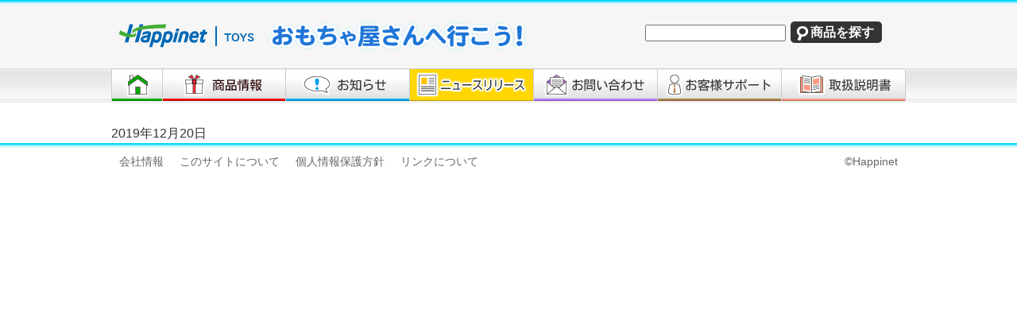

--- FILE ---
content_type: text/html; charset=UTF-8
request_url: https://www.happinettoys.com/news/20191220_1465/
body_size: 6031
content:

<!DOCTYPE html>
<html lang="ja">

<head>
<meta charset="UTF-8">
<meta name="viewport" content="width=device-width">

<!-- Google Tag Manager -->
<script>(function(w,d,s,l,i){w[l]=w[l]||[];w[l].push({'gtm.start':
new Date().getTime(),event:'gtm.js'});var f=d.getElementsByTagName(s)[0],
j=d.createElement(s),dl=l!='dataLayer'?'&l='+l:'';j.async=true;j.src=
'https://www.googletagmanager.com/gtm.js?id='+i+dl;f.parentNode.insertBefore(j,f);
})(window,document,'script','dataLayer','GTM-MNRL2XQ');</script>
<!-- End Google Tag Manager -->

<title>ニュースリリース｜おもちゃ屋さんへ行こう！【公式】｜ハピネット</title>
<meta name="keywords" content="おもちゃ屋さんへ行こう,ハピネット">
<meta name="description" content="【公式】おもちゃ屋さんへ行こう！公式サイトです。">

<link rel="shortcut icon" type="image/x-icon" href="https://www.happinettoys.com/wp/wp-content/themes/happinettoys/favicon.ico">
<link rel="icon" type="image/png" href="https://www.happinettoys.com/wp/wp-content/themes/happinettoys/favicon16.png" sizes="16x16">
<link rel="icon" type="image/png" href="https://www.happinettoys.com/wp/wp-content/themes/happinettoys/favicon32.png" sizes="32x32">
<link rel="icon" type="image/png" href="https://www.happinettoys.com/wp/wp-content/themes/happinettoys/favicon192.png" sizes="192x192">
<link rel="apple-touch-icon" href="https://www.happinettoys.com/wp/wp-content/themes/happinettoys/apple-touch-icon180.png" sizes="180x180">

<link rel="stylesheet" type="text/css" href="https://www.happinettoys.com/wp/wp-content/themes/happinettoys/css/reset.css">
<link rel="stylesheet" type="text/css" href="https://www.happinettoys.com/wp/wp-content/themes/happinettoys/style.css">

<style type="text/css">
			@import url("https://www.happinettoys.com/wp/wp-content/themes/happinettoys/css/pc_style.css") screen and (min-width: 1024px);
			@import url("https://www.happinettoys.com/wp/wp-content/themes/happinettoys/css/news.css?241226") screen and (min-width: 1024px);
			@import url("https://www.happinettoys.com/wp/wp-content/themes/happinettoys/css/sp_style.css") screen and (max-width: 1023px);
			@import url("https://www.happinettoys.com/wp/wp-content/themes/happinettoys/css/sp_news.css?241226") screen and (max-width: 1023px);
</style>

<!--<script src="https://www.happinettoys.com/wp/wp-content/themes/happinettoys/js/jquery-3.1.0.min.js"></script>-->
<script src="https://www.happinettoys.com/wp/wp-content/themes/happinettoys/js/jquery-3.7.1.min.js"></script>
<!--<link rel="stylesheet" href="https://maxcdn.bootstrapcdn.com/font-awesome/4.7.0/css/font-awesome.min.css" type="text/css" media="all">-->

<link rel="stylesheet" type="text/css" href="https://www.happinettoys.com/wp/wp-content/themes/happinettoys/colorbox/colorbox.css">
<script src="https://www.happinettoys.com/wp/wp-content/themes/happinettoys/colorbox/jquery.colorbox-min.js"></script>
<script src="https://www.happinettoys.com/wp/wp-content/themes/happinettoys/colorbox/colorbox.js"></script>
<script src="https://www.happinettoys.com/wp/wp-content/themes/happinettoys/js/spmenu.js"></script>
<script src="https://www.happinettoys.com/wp/wp-content/themes/happinettoys/js/rollover.js"></script>
<script src="https://www.happinettoys.com/wp/wp-content/themes/happinettoys/js/inquiry.js?241226"></script>

<link rel="stylesheet" type="text/css" href="https://www.happinettoys.com/wp/wp-content/themes/happinettoys/slick/slick.css" media="screen" />
<link rel="stylesheet" type="text/css" href="https://www.happinettoys.com/wp/wp-content/themes/happinettoys/slick/slick-theme.css" media="screen" />
<script src="https://www.happinettoys.com/wp/wp-content/themes/happinettoys/slick/slick.min.js"></script>

<script src="https://cdn.jsdelivr.net/npm/lazyload@2.0.0-rc.2/lazyload.min.js"></script>
<script defer src="https://platform.twitter.com/widgets.js" charset="utf-8"></script>

<meta name='robots' content='max-image-preview:large' />
<link rel='dns-prefetch' href='//static.addtoany.com' />
<script type="text/javascript">
window._wpemojiSettings = {"baseUrl":"https:\/\/s.w.org\/images\/core\/emoji\/14.0.0\/72x72\/","ext":".png","svgUrl":"https:\/\/s.w.org\/images\/core\/emoji\/14.0.0\/svg\/","svgExt":".svg","source":{"concatemoji":"https:\/\/www.happinettoys.com\/wp\/wp-includes\/js\/wp-emoji-release.min.js?ver=6.2.8"}};
/*! This file is auto-generated */
!function(e,a,t){var n,r,o,i=a.createElement("canvas"),p=i.getContext&&i.getContext("2d");function s(e,t){p.clearRect(0,0,i.width,i.height),p.fillText(e,0,0);e=i.toDataURL();return p.clearRect(0,0,i.width,i.height),p.fillText(t,0,0),e===i.toDataURL()}function c(e){var t=a.createElement("script");t.src=e,t.defer=t.type="text/javascript",a.getElementsByTagName("head")[0].appendChild(t)}for(o=Array("flag","emoji"),t.supports={everything:!0,everythingExceptFlag:!0},r=0;r<o.length;r++)t.supports[o[r]]=function(e){if(p&&p.fillText)switch(p.textBaseline="top",p.font="600 32px Arial",e){case"flag":return s("\ud83c\udff3\ufe0f\u200d\u26a7\ufe0f","\ud83c\udff3\ufe0f\u200b\u26a7\ufe0f")?!1:!s("\ud83c\uddfa\ud83c\uddf3","\ud83c\uddfa\u200b\ud83c\uddf3")&&!s("\ud83c\udff4\udb40\udc67\udb40\udc62\udb40\udc65\udb40\udc6e\udb40\udc67\udb40\udc7f","\ud83c\udff4\u200b\udb40\udc67\u200b\udb40\udc62\u200b\udb40\udc65\u200b\udb40\udc6e\u200b\udb40\udc67\u200b\udb40\udc7f");case"emoji":return!s("\ud83e\udef1\ud83c\udffb\u200d\ud83e\udef2\ud83c\udfff","\ud83e\udef1\ud83c\udffb\u200b\ud83e\udef2\ud83c\udfff")}return!1}(o[r]),t.supports.everything=t.supports.everything&&t.supports[o[r]],"flag"!==o[r]&&(t.supports.everythingExceptFlag=t.supports.everythingExceptFlag&&t.supports[o[r]]);t.supports.everythingExceptFlag=t.supports.everythingExceptFlag&&!t.supports.flag,t.DOMReady=!1,t.readyCallback=function(){t.DOMReady=!0},t.supports.everything||(n=function(){t.readyCallback()},a.addEventListener?(a.addEventListener("DOMContentLoaded",n,!1),e.addEventListener("load",n,!1)):(e.attachEvent("onload",n),a.attachEvent("onreadystatechange",function(){"complete"===a.readyState&&t.readyCallback()})),(e=t.source||{}).concatemoji?c(e.concatemoji):e.wpemoji&&e.twemoji&&(c(e.twemoji),c(e.wpemoji)))}(window,document,window._wpemojiSettings);
</script>
<style type="text/css">
img.wp-smiley,
img.emoji {
	display: inline !important;
	border: none !important;
	box-shadow: none !important;
	height: 1em !important;
	width: 1em !important;
	margin: 0 0.07em !important;
	vertical-align: -0.1em !important;
	background: none !important;
	padding: 0 !important;
}
</style>
	<link rel='stylesheet' id='wp-block-library-css' href='https://www.happinettoys.com/wp/wp-includes/css/dist/block-library/style.min.css?ver=6.2.8' type='text/css' media='all' />
<link rel='stylesheet' id='classic-theme-styles-css' href='https://www.happinettoys.com/wp/wp-includes/css/classic-themes.min.css?ver=6.2.8' type='text/css' media='all' />
<style id='global-styles-inline-css' type='text/css'>
body{--wp--preset--color--black: #000000;--wp--preset--color--cyan-bluish-gray: #abb8c3;--wp--preset--color--white: #ffffff;--wp--preset--color--pale-pink: #f78da7;--wp--preset--color--vivid-red: #cf2e2e;--wp--preset--color--luminous-vivid-orange: #ff6900;--wp--preset--color--luminous-vivid-amber: #fcb900;--wp--preset--color--light-green-cyan: #7bdcb5;--wp--preset--color--vivid-green-cyan: #00d084;--wp--preset--color--pale-cyan-blue: #8ed1fc;--wp--preset--color--vivid-cyan-blue: #0693e3;--wp--preset--color--vivid-purple: #9b51e0;--wp--preset--gradient--vivid-cyan-blue-to-vivid-purple: linear-gradient(135deg,rgba(6,147,227,1) 0%,rgb(155,81,224) 100%);--wp--preset--gradient--light-green-cyan-to-vivid-green-cyan: linear-gradient(135deg,rgb(122,220,180) 0%,rgb(0,208,130) 100%);--wp--preset--gradient--luminous-vivid-amber-to-luminous-vivid-orange: linear-gradient(135deg,rgba(252,185,0,1) 0%,rgba(255,105,0,1) 100%);--wp--preset--gradient--luminous-vivid-orange-to-vivid-red: linear-gradient(135deg,rgba(255,105,0,1) 0%,rgb(207,46,46) 100%);--wp--preset--gradient--very-light-gray-to-cyan-bluish-gray: linear-gradient(135deg,rgb(238,238,238) 0%,rgb(169,184,195) 100%);--wp--preset--gradient--cool-to-warm-spectrum: linear-gradient(135deg,rgb(74,234,220) 0%,rgb(151,120,209) 20%,rgb(207,42,186) 40%,rgb(238,44,130) 60%,rgb(251,105,98) 80%,rgb(254,248,76) 100%);--wp--preset--gradient--blush-light-purple: linear-gradient(135deg,rgb(255,206,236) 0%,rgb(152,150,240) 100%);--wp--preset--gradient--blush-bordeaux: linear-gradient(135deg,rgb(254,205,165) 0%,rgb(254,45,45) 50%,rgb(107,0,62) 100%);--wp--preset--gradient--luminous-dusk: linear-gradient(135deg,rgb(255,203,112) 0%,rgb(199,81,192) 50%,rgb(65,88,208) 100%);--wp--preset--gradient--pale-ocean: linear-gradient(135deg,rgb(255,245,203) 0%,rgb(182,227,212) 50%,rgb(51,167,181) 100%);--wp--preset--gradient--electric-grass: linear-gradient(135deg,rgb(202,248,128) 0%,rgb(113,206,126) 100%);--wp--preset--gradient--midnight: linear-gradient(135deg,rgb(2,3,129) 0%,rgb(40,116,252) 100%);--wp--preset--duotone--dark-grayscale: url('#wp-duotone-dark-grayscale');--wp--preset--duotone--grayscale: url('#wp-duotone-grayscale');--wp--preset--duotone--purple-yellow: url('#wp-duotone-purple-yellow');--wp--preset--duotone--blue-red: url('#wp-duotone-blue-red');--wp--preset--duotone--midnight: url('#wp-duotone-midnight');--wp--preset--duotone--magenta-yellow: url('#wp-duotone-magenta-yellow');--wp--preset--duotone--purple-green: url('#wp-duotone-purple-green');--wp--preset--duotone--blue-orange: url('#wp-duotone-blue-orange');--wp--preset--font-size--small: 13px;--wp--preset--font-size--medium: 20px;--wp--preset--font-size--large: 36px;--wp--preset--font-size--x-large: 42px;--wp--preset--spacing--20: 0.44rem;--wp--preset--spacing--30: 0.67rem;--wp--preset--spacing--40: 1rem;--wp--preset--spacing--50: 1.5rem;--wp--preset--spacing--60: 2.25rem;--wp--preset--spacing--70: 3.38rem;--wp--preset--spacing--80: 5.06rem;--wp--preset--shadow--natural: 6px 6px 9px rgba(0, 0, 0, 0.2);--wp--preset--shadow--deep: 12px 12px 50px rgba(0, 0, 0, 0.4);--wp--preset--shadow--sharp: 6px 6px 0px rgba(0, 0, 0, 0.2);--wp--preset--shadow--outlined: 6px 6px 0px -3px rgba(255, 255, 255, 1), 6px 6px rgba(0, 0, 0, 1);--wp--preset--shadow--crisp: 6px 6px 0px rgba(0, 0, 0, 1);}:where(.is-layout-flex){gap: 0.5em;}body .is-layout-flow > .alignleft{float: left;margin-inline-start: 0;margin-inline-end: 2em;}body .is-layout-flow > .alignright{float: right;margin-inline-start: 2em;margin-inline-end: 0;}body .is-layout-flow > .aligncenter{margin-left: auto !important;margin-right: auto !important;}body .is-layout-constrained > .alignleft{float: left;margin-inline-start: 0;margin-inline-end: 2em;}body .is-layout-constrained > .alignright{float: right;margin-inline-start: 2em;margin-inline-end: 0;}body .is-layout-constrained > .aligncenter{margin-left: auto !important;margin-right: auto !important;}body .is-layout-constrained > :where(:not(.alignleft):not(.alignright):not(.alignfull)){max-width: var(--wp--style--global--content-size);margin-left: auto !important;margin-right: auto !important;}body .is-layout-constrained > .alignwide{max-width: var(--wp--style--global--wide-size);}body .is-layout-flex{display: flex;}body .is-layout-flex{flex-wrap: wrap;align-items: center;}body .is-layout-flex > *{margin: 0;}:where(.wp-block-columns.is-layout-flex){gap: 2em;}.has-black-color{color: var(--wp--preset--color--black) !important;}.has-cyan-bluish-gray-color{color: var(--wp--preset--color--cyan-bluish-gray) !important;}.has-white-color{color: var(--wp--preset--color--white) !important;}.has-pale-pink-color{color: var(--wp--preset--color--pale-pink) !important;}.has-vivid-red-color{color: var(--wp--preset--color--vivid-red) !important;}.has-luminous-vivid-orange-color{color: var(--wp--preset--color--luminous-vivid-orange) !important;}.has-luminous-vivid-amber-color{color: var(--wp--preset--color--luminous-vivid-amber) !important;}.has-light-green-cyan-color{color: var(--wp--preset--color--light-green-cyan) !important;}.has-vivid-green-cyan-color{color: var(--wp--preset--color--vivid-green-cyan) !important;}.has-pale-cyan-blue-color{color: var(--wp--preset--color--pale-cyan-blue) !important;}.has-vivid-cyan-blue-color{color: var(--wp--preset--color--vivid-cyan-blue) !important;}.has-vivid-purple-color{color: var(--wp--preset--color--vivid-purple) !important;}.has-black-background-color{background-color: var(--wp--preset--color--black) !important;}.has-cyan-bluish-gray-background-color{background-color: var(--wp--preset--color--cyan-bluish-gray) !important;}.has-white-background-color{background-color: var(--wp--preset--color--white) !important;}.has-pale-pink-background-color{background-color: var(--wp--preset--color--pale-pink) !important;}.has-vivid-red-background-color{background-color: var(--wp--preset--color--vivid-red) !important;}.has-luminous-vivid-orange-background-color{background-color: var(--wp--preset--color--luminous-vivid-orange) !important;}.has-luminous-vivid-amber-background-color{background-color: var(--wp--preset--color--luminous-vivid-amber) !important;}.has-light-green-cyan-background-color{background-color: var(--wp--preset--color--light-green-cyan) !important;}.has-vivid-green-cyan-background-color{background-color: var(--wp--preset--color--vivid-green-cyan) !important;}.has-pale-cyan-blue-background-color{background-color: var(--wp--preset--color--pale-cyan-blue) !important;}.has-vivid-cyan-blue-background-color{background-color: var(--wp--preset--color--vivid-cyan-blue) !important;}.has-vivid-purple-background-color{background-color: var(--wp--preset--color--vivid-purple) !important;}.has-black-border-color{border-color: var(--wp--preset--color--black) !important;}.has-cyan-bluish-gray-border-color{border-color: var(--wp--preset--color--cyan-bluish-gray) !important;}.has-white-border-color{border-color: var(--wp--preset--color--white) !important;}.has-pale-pink-border-color{border-color: var(--wp--preset--color--pale-pink) !important;}.has-vivid-red-border-color{border-color: var(--wp--preset--color--vivid-red) !important;}.has-luminous-vivid-orange-border-color{border-color: var(--wp--preset--color--luminous-vivid-orange) !important;}.has-luminous-vivid-amber-border-color{border-color: var(--wp--preset--color--luminous-vivid-amber) !important;}.has-light-green-cyan-border-color{border-color: var(--wp--preset--color--light-green-cyan) !important;}.has-vivid-green-cyan-border-color{border-color: var(--wp--preset--color--vivid-green-cyan) !important;}.has-pale-cyan-blue-border-color{border-color: var(--wp--preset--color--pale-cyan-blue) !important;}.has-vivid-cyan-blue-border-color{border-color: var(--wp--preset--color--vivid-cyan-blue) !important;}.has-vivid-purple-border-color{border-color: var(--wp--preset--color--vivid-purple) !important;}.has-vivid-cyan-blue-to-vivid-purple-gradient-background{background: var(--wp--preset--gradient--vivid-cyan-blue-to-vivid-purple) !important;}.has-light-green-cyan-to-vivid-green-cyan-gradient-background{background: var(--wp--preset--gradient--light-green-cyan-to-vivid-green-cyan) !important;}.has-luminous-vivid-amber-to-luminous-vivid-orange-gradient-background{background: var(--wp--preset--gradient--luminous-vivid-amber-to-luminous-vivid-orange) !important;}.has-luminous-vivid-orange-to-vivid-red-gradient-background{background: var(--wp--preset--gradient--luminous-vivid-orange-to-vivid-red) !important;}.has-very-light-gray-to-cyan-bluish-gray-gradient-background{background: var(--wp--preset--gradient--very-light-gray-to-cyan-bluish-gray) !important;}.has-cool-to-warm-spectrum-gradient-background{background: var(--wp--preset--gradient--cool-to-warm-spectrum) !important;}.has-blush-light-purple-gradient-background{background: var(--wp--preset--gradient--blush-light-purple) !important;}.has-blush-bordeaux-gradient-background{background: var(--wp--preset--gradient--blush-bordeaux) !important;}.has-luminous-dusk-gradient-background{background: var(--wp--preset--gradient--luminous-dusk) !important;}.has-pale-ocean-gradient-background{background: var(--wp--preset--gradient--pale-ocean) !important;}.has-electric-grass-gradient-background{background: var(--wp--preset--gradient--electric-grass) !important;}.has-midnight-gradient-background{background: var(--wp--preset--gradient--midnight) !important;}.has-small-font-size{font-size: var(--wp--preset--font-size--small) !important;}.has-medium-font-size{font-size: var(--wp--preset--font-size--medium) !important;}.has-large-font-size{font-size: var(--wp--preset--font-size--large) !important;}.has-x-large-font-size{font-size: var(--wp--preset--font-size--x-large) !important;}
.wp-block-navigation a:where(:not(.wp-element-button)){color: inherit;}
:where(.wp-block-columns.is-layout-flex){gap: 2em;}
.wp-block-pullquote{font-size: 1.5em;line-height: 1.6;}
</style>
<link rel='stylesheet' id='addtoany-css' href='https://www.happinettoys.com/wp/wp-content/plugins/add-to-any/addtoany.min.css?ver=1.16' type='text/css' media='all' />
<script type='text/javascript' id='addtoany-core-js-before'>
window.a2a_config=window.a2a_config||{};a2a_config.callbacks=[];a2a_config.overlays=[];a2a_config.templates={};a2a_localize = {
	Share: "共有",
	Save: "ブックマーク",
	Subscribe: "購読",
	Email: "メール",
	Bookmark: "ブックマーク",
	ShowAll: "すべて表示する",
	ShowLess: "小さく表示する",
	FindServices: "サービスを探す",
	FindAnyServiceToAddTo: "追加するサービスを今すぐ探す",
	PoweredBy: "Powered by",
	ShareViaEmail: "メールでシェアする",
	SubscribeViaEmail: "メールで購読する",
	BookmarkInYourBrowser: "ブラウザにブックマーク",
	BookmarkInstructions: "このページをブックマークするには、 Ctrl+D または \u2318+D を押下。",
	AddToYourFavorites: "お気に入りに追加",
	SendFromWebOrProgram: "任意のメールアドレスまたはメールプログラムから送信",
	EmailProgram: "メールプログラム",
	More: "詳細&#8230;",
	ThanksForSharing: "共有ありがとうございます !",
	ThanksForFollowing: "フォローありがとうございます !"
};
</script>
<script type='text/javascript' defer src='https://static.addtoany.com/menu/page.js' id='addtoany-core-js'></script>
<script type='text/javascript' src='https://www.happinettoys.com/wp/wp-includes/js/jquery/jquery.min.js?ver=3.6.4' id='jquery-core-js'></script>
<script type='text/javascript' src='https://www.happinettoys.com/wp/wp-includes/js/jquery/jquery-migrate.min.js?ver=3.4.0' id='jquery-migrate-js'></script>
<script type='text/javascript' defer src='https://www.happinettoys.com/wp/wp-content/plugins/add-to-any/addtoany.min.js?ver=1.1' id='addtoany-jquery-js'></script>
<link rel="https://api.w.org/" href="https://www.happinettoys.com/wp-json/" /><link rel="EditURI" type="application/rsd+xml" title="RSD" href="https://www.happinettoys.com/wp/xmlrpc.php?rsd" />
<link rel="wlwmanifest" type="application/wlwmanifest+xml" href="https://www.happinettoys.com/wp/wp-includes/wlwmanifest.xml" />
<meta name="generator" content="WordPress 6.2.8" />
<link rel="canonical" href="https://www.happinettoys.com/news/20191220_1465/" />
<link rel='shortlink' href='https://www.happinettoys.com/?p=1465' />
<link rel="alternate" type="application/json+oembed" href="https://www.happinettoys.com/wp-json/oembed/1.0/embed?url=https%3A%2F%2Fwww.happinettoys.com%2Fnews%2F20191220_1465%2F" />
<link rel="alternate" type="text/xml+oembed" href="https://www.happinettoys.com/wp-json/oembed/1.0/embed?url=https%3A%2F%2Fwww.happinettoys.com%2Fnews%2F20191220_1465%2F&#038;format=xml" />
<meta property="og:title" content="ビビットカラーが超カワイイ♪「Salon de dooz neonz(サロン ド ドゥーズ ネオンズ）」新商品リリース情報" />
<meta property="og:description" content="" />
<meta property="og:type" content="article" />
<meta property="og:url" content="https://www.happinettoys.com/news/20191220_1465/" />
<meta property="og:image" content="https://www.happinettoys.com/wp/wp-content/themes/happinettoys/img/ogp.jpg" />
<meta property="og:site_name" content="おもちゃ屋さんへ行こう！" />
<meta name="twitter:card" content="summary" />
<meta property="og:locale" content="ja_JP" />
<link rel="icon" href="https://www.happinettoys.com/wp/wp-content/uploads/2024/03/favicon192-150x150.png" sizes="32x32" />
<link rel="icon" href="https://www.happinettoys.com/wp/wp-content/uploads/2024/03/favicon192.png" sizes="192x192" />
<link rel="apple-touch-icon" href="https://www.happinettoys.com/wp/wp-content/uploads/2024/03/favicon192.png" />
<meta name="msapplication-TileImage" content="https://www.happinettoys.com/wp/wp-content/uploads/2024/03/favicon192.png" />
</head>
<body>

	<div class="c_header_div">
		<div class="c_blueline_div"></div>
		<div class="c_header_main">
			<div class="c_header_logo">
				<a href="https://www.happinet.co.jp/" target="_blank"><img src="https://www.happinettoys.com/wp/wp-content/themes/happinettoys/img/happinetlogo.png" alt="logo" class="hap_size" /></a>
				<a href="https://www.happinettoys.com/"><img src="https://www.happinettoys.com/wp/wp-content/themes/happinettoys/img/happinettoylogo.png" alt="logo" class="log_size" /></a>
			</div>
			<div class="c_header_form PC_None">
			<form action="/products/" method="get">
			  <input type="search" name="t" placeholder="">
			  <input type="submit" name="submit" value="商品を探す">
			</form>
			</div>
			<div class="c_header_spmenu SP_None">
			
				<nav class="menu clearfix">
					<div class="menu1"></div>
					<div class="menu2"></div>
					<div class="menu3"></div>
					<div class="menu4">menu</div>
					<div class="menu5">close</div>
				</nav>
				
				<ul id="menu">
					<li><a href="https://www.happinettoys.com/"><img src="https://www.happinettoys.com/wp/wp-content/themes/happinettoys/img/spmenu_1.png" />トップページ</a></li>
					<li><a href="https://www.happinettoys.com/products/"><img src="https://www.happinettoys.com/wp/wp-content/themes/happinettoys/img/spmenu_2.png" />商品情報</a></li>
					<li><a href="https://www.happinettoys.com/update/"><img src="https://www.happinettoys.com/wp/wp-content/themes/happinettoys/img/spmenu_3.png" />お知らせ</a></li>
					<li><a href="https://www.happinettoys.com/news/"><img src="https://www.happinettoys.com/wp/wp-content/themes/happinettoys/img/spmenu_4.png" />ニュースリリース</a></li>
					<li><a href="https://www.happinettoys.com/inquiry/"><img src="https://www.happinettoys.com/wp/wp-content/themes/happinettoys/img/spmenu_5.png" />お問い合わせ</a></li>
					<li><a href="https://www.happinettoys.com/support/"><img src="https://www.happinettoys.com/wp/wp-content/themes/happinettoys/img/spmenu_6.png" />お客様サポート</a></li>
					<li><a href="https://www.happinettoys.com/instructions/"><img src="https://www.happinettoys.com/wp/wp-content/themes/happinettoys/img/spmenu_7.png" />取扱説明書</a></li>
				</ul>
			
			</div>
		</div>
		<div class="c_header_btn_bg PC_None">
			<ul class="c_menu_size">
				<li><a href="https://www.happinettoys.com/"><img src="https://www.happinettoys.com/wp/wp-content/themes/happinettoys/img/menu_btn_top_off.png?240325" alt="" /></a></li>
				<li><a href="https://www.happinettoys.com/products/"><img src="https://www.happinettoys.com/wp/wp-content/themes/happinettoys/img/menu_btn_item_off.png?240325" alt="" /></a></li>
				<li><a href="https://www.happinettoys.com/update/"><img src="https://www.happinettoys.com/wp/wp-content/themes/happinettoys/img/menu_btn_update_off.png?240325" alt="" /></a></li>
				<li><a href="https://www.happinettoys.com/news/"><img src="https://www.happinettoys.com/wp/wp-content/themes/happinettoys/img/menu_btn_news_on.png?240325" alt="" /></a></li>
				<li><a href="https://www.happinettoys.com/inquiry/"><img src="https://www.happinettoys.com/wp/wp-content/themes/happinettoys/img/menu_btn_inquiry_off.png?240325" alt="" /></a></li>
				<li><a href="https://www.happinettoys.com/support/"><img src="https://www.happinettoys.com/wp/wp-content/themes/happinettoys/img/menu_btn_support_off.png?240325" alt="" /></a></li>
				<li><a href="https://www.happinettoys.com/instructions/"><img src="https://www.happinettoys.com/wp/wp-content/themes/happinettoys/img/menu_btn_instructions_off.png?240325" alt="" /></a></li>
			</ul>
		</div>
	</div>
<div class="maincenter">
	<img src="https://chariot.jp/~wordpress2/wp-content/themes/sample/img/ttl_news2.png" alt="" />
</div>
<div class="maincenter">
			2019年12月20日<br>
			</div>



<!-- hooter -->
<div class="c_footer_div PC_None">
	<div class="c_blueline_div"></div>
	<ul class="c_footer_main">
		<li><a href="https://www.happinet.co.jp/" target="_blank">会社情報</a></li>
		<li><a href="https://www.happinet.co.jp/aboutsite.html" target="_blank">このサイトについて</a></li>
		<li><a href="https://www.happinet.co.jp/privacypolicy/index.html" target="_blank">個人情報保護方針</a></li>
		<li><a href="https://www.happinet.co.jp/about_link.html" target="_blank">リンクについて</a></li>
		<li class="copy">&copy;Happinet</li>
	</ul>
</div>


<div class="c_footer_div SP_None">
<div class="c_blueline_div"></div>
<a href="https://www.happinet.co.jp/" target="_blank">会社情報</a>｜
<a href="https://www.happinet.co.jp/aboutsite.html" target="_blank">このサイトについて</a><br>
<a href="https://www.happinet.co.jp/privacypolicy/index.html" target="_blank">個人情報保護方針</a>｜
<a href="https://www.happinet.co.jp/about_link.html" target="_blank">リンクについて</a><br>
&copy;Happinet
</div>
<!--// hooter -->

<script>
    lazyload();
</script>

</body>
</html>
<!-- Dynamic page generated in 0.111 seconds. -->
<!-- Cached page generated by WP-Super-Cache on 2026-01-19 16:16:44 -->

<!-- super cache -->

--- FILE ---
content_type: text/css
request_url: https://www.happinettoys.com/wp/wp-content/themes/happinettoys/css/pc_style.css
body_size: 923
content:
/*
Theme Name: happinet toys
Author: happinet toys
Author URI:
Description: happinet toys
*/

body {
	font-size: 16px;
	font-family: "�q���M�m�p�S Pro W3", "Hiragino Kaku Gothic Pro", "���C���I", Meiryo, Osaka, sans-serif;
	/* font-family:"Roboto Slab" , Garamond , "Times New Roman" , "������" , "Yu Mincho" , "��������" , "YuMincho" , "�q���M�m���� Pro W3" , "Hiragino Mincho Pro" , "HiraMinProN-W3" , "HGS����E" , "�l�r �o����" , "MS PMincho" , serif; */
	line-height:1.6em;
	color: #333333;
	background-color: #fff;
	/* min-width:1024px; */
	margin: 0;
	padding: 0;
	//overflow-y: scroll;
}

input:focus {
	outline:none;
}
select:focus {
	outline:none;
}

option:focus {
	outline:none;
}

a {
	text-decoration: none;
	outline: none;
}

img {
	outline: none;
}

strong {
	font-weight: bold !important;
}

.SP_None {
	display: none;
}

/*����1000px*/
.maincenter {
	max-width: 1000px;
	margin:0 auto;
}

.maincenter_ttl {
	max-width: 1000px;
	margin:0 auto;
	margin-top:30px;
	margin-bottom:20px;
}


/* header ///////////////////////////////////////////////*/
.c_header_div{
	width: 100%;
	background: #f6f6f6;
	/*
	position: fixed;
	z-index: 9999;
	top: 0;*/
	
}
.c_header_main{
	width:1000px;
	margin:auto;
	overflow: hidden;
}

.c_header_logo{
	margin:20px 10px 15px 10px;
	float: left;
}

.c_blueline_div {
	width:100%;
	height:6px;
	background-image:url("../img/blueline.png");
}

.c_header_btn_bg {
	width:100%;
	height:44px;
	text-align:center;
	background-image:url("../img/menu_btn_bg.png");
}

.c_header_btn_bg img {
	margin:0;
}

.c_menu_size {
	width:1000px;
	font-size: 0;
	margin:auto;
}

.c_menu_size li {
   display: inline;
}
.c_header_form{
	float: right;
	border:0;
	font-size:1.3em;
	font-family:Arial, sans-serif;
	color:#aaa;
	padding-top:20px;
	padding-right:30px;
}

input[type="submit"] {
	font-size:16px;
   background:#333;
   border-radius: 5px;
   border:none;
   padding:4px 10px 2px 25px;
   color:#fff;
   font-weight:bold;
   background-image:url("../img/search_btn.png");
}

/* footer ///////////////////////////////////////////////*/

.c_footer_div{
	width: 100%;
}

.c_footer_main{
	width:1000px;
	margin:auto;
	overflow: hidden;
	font-size:14px;
	color:#666;
}

.c_footer_main a{
	color:#666;
}

.c_footer_main a:hover{
	text-decoration: underline;
}

.c_footer_main li{
	float:left;
	margin:5px 10px;
}

.c_footer_main li.copy {
	float:right;
}
.questionnaire_banner {
	max-width: 1000px;
	margin:0 auto;
	text-align:center;
	padding-bottom:30px;
	max-width:100%;
}

.questionnaire_banner img{
	max-width: 100%;
}


--- FILE ---
content_type: text/css
request_url: https://www.happinettoys.com/wp/wp-content/themes/happinettoys/css/news.css?241226
body_size: 100
content:

.news_dev {
	width:950px;
	background:#fff;
	margin: auto;
	margin-top:20px;
	margin-bottom:40px;
}

.news_text_dev {
	width:940;
	border-bottom:dotted 1px #666;
	margin-bottom:8px;
	padding:0 5px;
}

.news_text_dev:first-child {
	border-top:dotted 1px #666;
	padding-top:8px;
}


.news_text_1 {
	width:160px;
	font-size:14px;
	color:#333;
}

.news_text_2 {
	width:770px;
	font-size:14px;
	color:#333;
}

--- FILE ---
content_type: text/css
request_url: https://www.happinettoys.com/wp/wp-content/themes/happinettoys/css/sp_news.css?241226
body_size: 174
content:
.news_ttl_sp {
	width:100%;
	border-radius:5px;
	background:#f5b300;
	margin-top:10px;
}

.news_ttl_sp img{
	margin-left:5px;
	margin-top:5px;
}

.news_dev {
	//width:950px;
	background:#fff;
	margin: auto;
	margin-top:20px;
	margin-bottom:40px;
}

.news_text_dev {
	//width:940;
	border-bottom:dotted 1px #666;
	margin-bottom:6px;
	padding:0 5px 3px 5px;
	line-height: 1.3em;
}

.news_text_dev:first-child {
	border-top:dotted 1px #666;
	padding-top:3px;
}

.news_text_1 {
	width:90%;
	font-size:14px;
	color:#333;
}

.news_text_2 {
	max-width:90%;
	font-size:14px;
	color:#333;
	padding-left:10px;
}

--- FILE ---
content_type: application/javascript
request_url: https://www.happinettoys.com/wp/wp-content/themes/happinettoys/js/spmenu.js
body_size: 86
content:
$(function(){
	$(".menu").click(function(){
		$(".menu1").toggleClass("menuclick1")
	});
	$(".menu").click(function(){
		$(".menu2").toggleClass("menuclick2")
	});
	$(".menu").click(function(){
		$(".menu3").toggleClass("menuclick3")
	});
	$(".menu").click(function(){
		$(".menu4").toggleClass("menuclick4")
	});
	$(".menu").click(function(){
		$(".menu5").toggleClass("menuclick5")
	}); 
});

jQuery(function($){
	$('.menu').click(function(){
		if ($('#menu').css('display') == 'none') {
			$('#menu').slideDown('fast');
		} else {
			$('#menu').slideUp('fast');
		}
	});
});

--- FILE ---
content_type: application/javascript
request_url: https://www.happinettoys.com/wp/wp-content/themes/happinettoys/js/inquiry.js?241226
body_size: 465
content:
//開く
function ButtonSelect(Num){
	switch(Num) {
		case 1:
			document.getElementById("PopUp1").style.display = "inline";
			document.getElementById("PopUp1").scroll({
				top: 0
			});
			break;
		case 2:
			document.getElementById("PopUp2").style.display = "inline";
			document.getElementById("PopUp2").scroll({
				top: 0
			});
			break;
		case 3:
			document.getElementById("PopUp3").style.display = "inline";
			document.getElementById("PopUp3").scroll({
				top: 0
			});
			break;
		case 4:
			document.getElementById("PopUp4").style.display = "inline";
			document.getElementById("PopUp4").scroll({
				top: 0
			});
			break;
		case 5:
			document.getElementById("PopUp5").style.display = "inline";
			document.getElementById("PopUp5").scroll({
				top: 0
			});
			break;
		case 6:
			document.getElementById("PopUp6").style.display = "inline";
			document.getElementById("PopUp6").scroll({
				top: 0
			});
			break;
		case 7:
			document.getElementById("PopUp7").style.display = "inline";
			document.getElementById("PopUp7").scroll({
				top: 0
			});
			break;
		case 8:
			document.getElementById("PopUp8").style.display = "inline";
			document.getElementById("PopUp8").scroll({
				top: 0
			});
			break;
		case 9:
			document.getElementById("PopUp9").style.display = "inline";
			document.getElementById("PopUp9").scroll({
				top: 0
			});
			break;
		case 10:
			document.getElementById("PopUp10").style.display = "inline";
			document.getElementById("PopUp10").scroll({
				top: 0
			});
			break;
		case 11:
			document.getElementById("PopUp11").style.display = "inline";
			document.getElementById("PopUp11").scroll({
				top: 0
			});
			break;
		case 12:
			document.getElementById("PopUp12").style.display = "inline";
			document.getElementById("PopUp12").scroll({
				top: 0
			});
			break;
		case 13:
			document.getElementById("PopUp13").style.display = "inline";
			document.getElementById("PopUp13").scroll({
				top: 0
			});
			break;
		case 14:
			document.getElementById("PopUp14").style.display = "inline";
			document.getElementById("PopUp14").scroll({
				top: 0
			});
			break;
		case 40:
			document.getElementById("PopUp40").style.display = "inline";
			document.getElementById("PopUp40").scroll({
				top: 0
			});
			break;
		case 41:
			document.getElementById("PopUp40").style.display = "none";
			document.getElementById("PopUp41").style.display = "inline";
			document.getElementById("PopUp41").scroll({
				top: 0
			});
			break;
		case 42:
			document.getElementById("PopUp40").style.display = "none";
			document.getElementById("PopUp42").style.display = "inline";
			document.getElementById("PopUp42").scroll({
				top: 0
			});
			break;
		case 43:
			document.getElementById("PopUp40").style.display = "none";
			document.getElementById("PopUp43").style.display = "inline";
			document.getElementById("PopUp43").scroll({
				top: 0
			});
			break;
		case 44:
			document.getElementById("PopUp40").style.display = "none";
			document.getElementById("PopUp44").style.display = "inline";
			document.getElementById("PopUp44").scroll({
				top: 0
			});
			break;
		case 45:
			document.getElementById("PopUp40").style.display = "none";
			document.getElementById("PopUp45").style.display = "inline";
			document.getElementById("PopUp45").scroll({
				top: 0
			});
			break;
		case 46:
			document.getElementById("PopUp40").style.display = "none";
			document.getElementById("PopUp46").style.display = "inline";
			document.getElementById("PopUp46").scroll({
				top: 0
			});
			break;
		case 47:
			document.getElementById("PopUp40").style.display = "none";
			document.getElementById("PopUp47").style.display = "inline";
			document.getElementById("PopUp47").scroll({
				top: 0
			});
			break;
		case 48:
			document.getElementById("PopUp40").style.display = "none";
			document.getElementById("PopUp48").style.display = "inline";
			document.getElementById("PopUp48").scroll({
				top: 0
			});
			break;
		case 49:
			document.getElementById("PopUp40").style.display = "none";
			document.getElementById("PopUp49").style.display = "inline";
			document.getElementById("PopUp49").scroll({
				top: 0
			});
			break;
		default:
			break;
	}
	
}

//閉じる
function Closebtn(){
	document.getElementById("PopUp1").style.display = "none";
	document.getElementById("PopUp2").style.display = "none";
	document.getElementById("PopUp3").style.display = "none";
	document.getElementById("PopUp4").style.display = "none";
	document.getElementById("PopUp5").style.display = "none";
	document.getElementById("PopUp6").style.display = "none";
	document.getElementById("PopUp7").style.display = "none";
	document.getElementById("PopUp8").style.display = "none";
	document.getElementById("PopUp9").style.display = "none";
	document.getElementById("PopUp10").style.display = "none";
	document.getElementById("PopUp11").style.display = "none";
	document.getElementById("PopUp12").style.display = "none";
	document.getElementById("PopUp13").style.display = "none";
	document.getElementById("PopUp14").style.display = "none";
	document.getElementById("PopUp40").style.display = "none";
	document.getElementById("PopUp41").style.display = "none";
	document.getElementById("PopUp42").style.display = "none";
	document.getElementById("PopUp43").style.display = "none";
	document.getElementById("PopUp44").style.display = "none";
	document.getElementById("PopUp45").style.display = "none";
	document.getElementById("PopUp46").style.display = "none";
	document.getElementById("PopUp47").style.display = "none";
	document.getElementById("PopUp48").style.display = "none";
	document.getElementById("PopUp49").style.display = "none";
}

function Backbtn(){
	document.getElementById("PopUp41").style.display = "none";
	document.getElementById("PopUp42").style.display = "none";
	document.getElementById("PopUp43").style.display = "none";
	document.getElementById("PopUp44").style.display = "none";
	document.getElementById("PopUp45").style.display = "none";
	document.getElementById("PopUp46").style.display = "none";
	document.getElementById("PopUp47").style.display = "none";
	document.getElementById("PopUp48").style.display = "none";
	document.getElementById("PopUp49").style.display = "none";
	
	document.getElementById("PopUp40").style.display = "inline";
	document.getElementById("PopUp40").scroll({
		top: 0
	});
}


--- FILE ---
content_type: application/javascript
request_url: https://www.happinettoys.com/wp/wp-content/themes/happinettoys/colorbox/colorbox.js
body_size: 10
content:
$(function() {
    $(".gallery").colorbox({
    rel:'slideshow',
    maxWidth:"90%",
    maxHeight:"90%",
    opacity: 0.7
  });
});